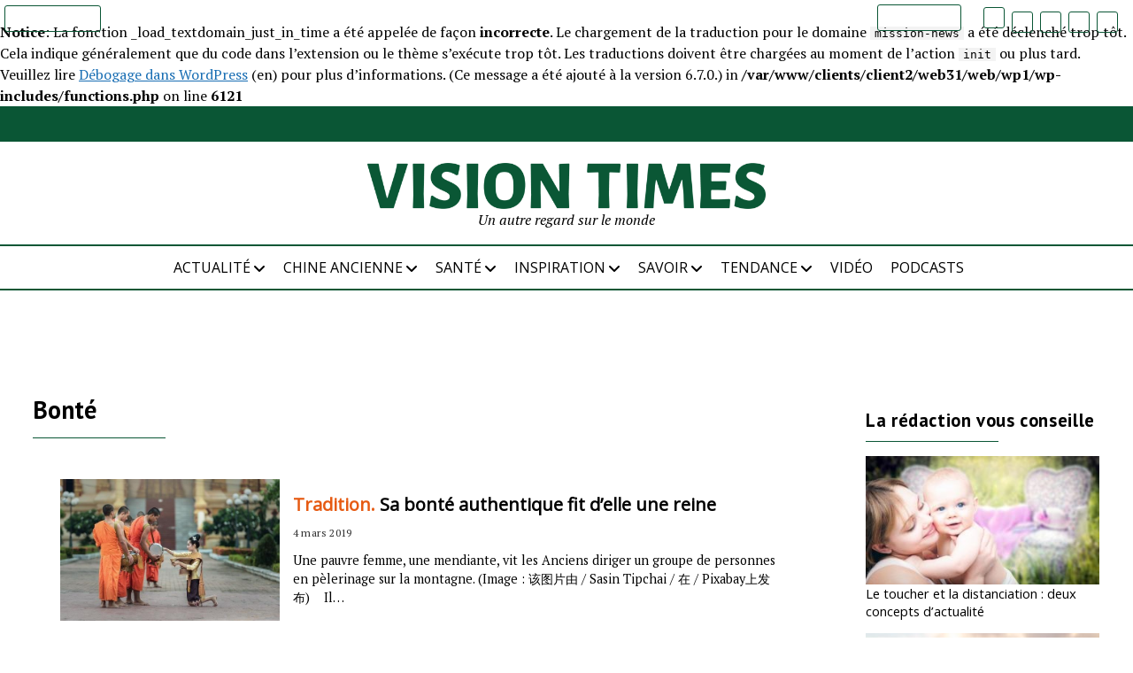

--- FILE ---
content_type: text/html; charset=UTF-8
request_url: https://dev.visiontimes.fr/tag/bonte
body_size: 10868
content:
<br />
<b>Notice</b>:  La fonction _load_textdomain_just_in_time a été appelée de façon <strong>incorrecte</strong>. Le chargement de la traduction pour le domaine <code>mission-news</code> a été déclenché trop tôt. Cela indique généralement que du code dans l’extension ou le thème s’exécute trop tôt. Les traductions doivent être chargées au moment de l’action <code>init</code> ou plus tard. Veuillez lire <a href="https://developer.wordpress.org/advanced-administration/debug/debug-wordpress/">Débogage dans WordPress</a> (en) pour plus d’informations. (Ce message a été ajouté à la version 6.7.0.) in <b>/var/www/clients/client2/web31/web/wp1/wp-includes/functions.php</b> on line <b>6121</b><br />
<!DOCTYPE html><html lang="fr-FR"><head><meta name='robots' content='noindex, nofollow' /><meta charset="UTF-8" /><meta name="viewport" content="width=device-width, initial-scale=1" /><meta name="template" content="Mission News 1.47" /><link media="all" href="https://dev.visiontimes.fr/wp-content/cache/autoptimize/css/autoptimize_277ccdb964b11f1ea087ef369cb61a78.css" rel="stylesheet"><title>Archives des Bonté - Vision Times</title><meta property="og:locale" content="fr_FR" /><meta property="og:type" content="article" /><meta property="og:title" content="Archives des Bonté - Vision Times" /><meta property="og:url" content="https://dev.visiontimes.fr/tag/bonte" /><meta property="og:site_name" content="Vision Times" /><meta name="twitter:card" content="summary_large_image" /> <script type="application/ld+json" class="yoast-schema-graph">{"@context":"https://schema.org","@graph":[{"@type":"CollectionPage","@id":"https://dev.visiontimes.fr/tag/bonte","url":"https://dev.visiontimes.fr/tag/bonte","name":"Archives des Bonté - Vision Times","isPartOf":{"@id":"https://dev.visiontimes.fr/#website"},"primaryImageOfPage":{"@id":"https://dev.visiontimes.fr/tag/bonte#primaryimage"},"image":{"@id":"https://dev.visiontimes.fr/tag/bonte#primaryimage"},"thumbnailUrl":"https://dev.visiontimes.fr/wp-content/uploads/2019/03/5201_1602594834.jpg","inLanguage":"fr-FR"},{"@type":"ImageObject","inLanguage":"fr-FR","@id":"https://dev.visiontimes.fr/tag/bonte#primaryimage","url":"https://dev.visiontimes.fr/wp-content/uploads/2019/03/5201_1602594834.jpg","contentUrl":"https://dev.visiontimes.fr/wp-content/uploads/2019/03/5201_1602594834.jpg","width":600,"height":391,"caption":"Une pauvre femme, une mendiante, vit les Anciens diriger un groupe de personnes en pèlerinage sur la montagne. (Image : 该图片由 / Sasin Tipchai / 在 / Pixabay上发布) "},{"@type":"WebSite","@id":"https://dev.visiontimes.fr/#website","url":"https://dev.visiontimes.fr/","name":"Vision Times","description":"Un autre regard sur le monde","publisher":{"@id":"https://dev.visiontimes.fr/#organization"},"potentialAction":[{"@type":"SearchAction","target":{"@type":"EntryPoint","urlTemplate":"https://dev.visiontimes.fr/?s={search_term_string}"},"query-input":{"@type":"PropertyValueSpecification","valueRequired":true,"valueName":"search_term_string"}}],"inLanguage":"fr-FR"},{"@type":"Organization","@id":"https://dev.visiontimes.fr/#organization","name":"Vision Times","url":"https://dev.visiontimes.fr/","logo":{"@type":"ImageObject","inLanguage":"fr-FR","@id":"https://dev.visiontimes.fr/#/schema/logo/image/","url":"https://dev.visiontimes.fr/wp-content/uploads/2021/04/logo_visiontimes.png","contentUrl":"https://dev.visiontimes.fr/wp-content/uploads/2021/04/logo_visiontimes.png","width":2037,"height":236,"caption":"Vision Times"},"image":{"@id":"https://dev.visiontimes.fr/#/schema/logo/image/"}}]}</script> <link rel='dns-prefetch' href='//cdn.jsdelivr.net' /><link rel='dns-prefetch' href='//cdnjs.cloudflare.com' /><link rel='dns-prefetch' href='//fonts.googleapis.com' /><link rel="alternate" type="application/rss+xml" title="Vision Times &raquo; Flux" href="https://dev.visiontimes.fr/feed" /><link rel="alternate" type="application/rss+xml" title="Vision Times &raquo; Flux des commentaires" href="https://dev.visiontimes.fr/comments/feed" /> <script type="text/javascript" id="wpp-js" src="https://dev.visiontimes.fr/wp-content/plugins/wordpress-popular-posts/assets/js/wpp.js?ver=7.3.6" data-sampling="0" data-sampling-rate="100" data-api-url="https://dev.visiontimes.fr/wp-json/wordpress-popular-posts" data-post-id="0" data-token="f991c09edf" data-lang="0" data-debug="1"></script> <link rel="alternate" type="application/rss+xml" title="Vision Times &raquo; Flux de l’étiquette Bonté" href="https://dev.visiontimes.fr/tag/bonte/feed" /><link rel="alternate" type="application/rss+xml" title="Flux Vision Times &raquo; Stories" href="https://dev.visiontimes.fr/web-stories/feed/"><script type="text/javascript">window._wpemojiSettings = {"baseUrl":"https:\/\/s.w.org\/images\/core\/emoji\/16.0.1\/72x72\/","ext":".png","svgUrl":"https:\/\/s.w.org\/images\/core\/emoji\/16.0.1\/svg\/","svgExt":".svg","source":{"concatemoji":"https:\/\/dev.visiontimes.fr\/wp-includes\/js\/wp-emoji-release.min.js?ver=6.8.3"}};
/*! This file is auto-generated */
!function(s,n){var o,i,e;function c(e){try{var t={supportTests:e,timestamp:(new Date).valueOf()};sessionStorage.setItem(o,JSON.stringify(t))}catch(e){}}function p(e,t,n){e.clearRect(0,0,e.canvas.width,e.canvas.height),e.fillText(t,0,0);var t=new Uint32Array(e.getImageData(0,0,e.canvas.width,e.canvas.height).data),a=(e.clearRect(0,0,e.canvas.width,e.canvas.height),e.fillText(n,0,0),new Uint32Array(e.getImageData(0,0,e.canvas.width,e.canvas.height).data));return t.every(function(e,t){return e===a[t]})}function u(e,t){e.clearRect(0,0,e.canvas.width,e.canvas.height),e.fillText(t,0,0);for(var n=e.getImageData(16,16,1,1),a=0;a<n.data.length;a++)if(0!==n.data[a])return!1;return!0}function f(e,t,n,a){switch(t){case"flag":return n(e,"\ud83c\udff3\ufe0f\u200d\u26a7\ufe0f","\ud83c\udff3\ufe0f\u200b\u26a7\ufe0f")?!1:!n(e,"\ud83c\udde8\ud83c\uddf6","\ud83c\udde8\u200b\ud83c\uddf6")&&!n(e,"\ud83c\udff4\udb40\udc67\udb40\udc62\udb40\udc65\udb40\udc6e\udb40\udc67\udb40\udc7f","\ud83c\udff4\u200b\udb40\udc67\u200b\udb40\udc62\u200b\udb40\udc65\u200b\udb40\udc6e\u200b\udb40\udc67\u200b\udb40\udc7f");case"emoji":return!a(e,"\ud83e\udedf")}return!1}function g(e,t,n,a){var r="undefined"!=typeof WorkerGlobalScope&&self instanceof WorkerGlobalScope?new OffscreenCanvas(300,150):s.createElement("canvas"),o=r.getContext("2d",{willReadFrequently:!0}),i=(o.textBaseline="top",o.font="600 32px Arial",{});return e.forEach(function(e){i[e]=t(o,e,n,a)}),i}function t(e){var t=s.createElement("script");t.src=e,t.defer=!0,s.head.appendChild(t)}"undefined"!=typeof Promise&&(o="wpEmojiSettingsSupports",i=["flag","emoji"],n.supports={everything:!0,everythingExceptFlag:!0},e=new Promise(function(e){s.addEventListener("DOMContentLoaded",e,{once:!0})}),new Promise(function(t){var n=function(){try{var e=JSON.parse(sessionStorage.getItem(o));if("object"==typeof e&&"number"==typeof e.timestamp&&(new Date).valueOf()<e.timestamp+604800&&"object"==typeof e.supportTests)return e.supportTests}catch(e){}return null}();if(!n){if("undefined"!=typeof Worker&&"undefined"!=typeof OffscreenCanvas&&"undefined"!=typeof URL&&URL.createObjectURL&&"undefined"!=typeof Blob)try{var e="postMessage("+g.toString()+"("+[JSON.stringify(i),f.toString(),p.toString(),u.toString()].join(",")+"));",a=new Blob([e],{type:"text/javascript"}),r=new Worker(URL.createObjectURL(a),{name:"wpTestEmojiSupports"});return void(r.onmessage=function(e){c(n=e.data),r.terminate(),t(n)})}catch(e){}c(n=g(i,f,p,u))}t(n)}).then(function(e){for(var t in e)n.supports[t]=e[t],n.supports.everything=n.supports.everything&&n.supports[t],"flag"!==t&&(n.supports.everythingExceptFlag=n.supports.everythingExceptFlag&&n.supports[t]);n.supports.everythingExceptFlag=n.supports.everythingExceptFlag&&!n.supports.flag,n.DOMReady=!1,n.readyCallback=function(){n.DOMReady=!0}}).then(function(){return e}).then(function(){var e;n.supports.everything||(n.readyCallback(),(e=n.source||{}).concatemoji?t(e.concatemoji):e.wpemoji&&e.twemoji&&(t(e.twemoji),t(e.wpemoji)))}))}((window,document),window._wpemojiSettings);</script> <link rel='stylesheet' id='Slick-css-css' href='//cdn.jsdelivr.net/npm/slick-carousel@1.8.1/slick/slick.css' type='text/css' media='all' /><link rel='stylesheet' id='Slick-theme-css-css' href='//cdn.jsdelivr.net/npm/slick-carousel@1.8.1/slick/slick-theme.css' type='text/css' media='all' /><link rel='stylesheet' id='font-awesome-css' href='https://cdnjs.cloudflare.com/ajax/libs/font-awesome/6.6.0/css/all.min.css' type='text/css' media='all' /><link rel='stylesheet' id='ct-mission-news-google-fonts-css' href='//fonts.googleapis.com/css?family=Abril+Fatface%7CPT+Sans%3A400%2C700%7CPT+Serif%3A400%2C400i%2C700%2C700i&#038;subset=latin%2Clatin-ext&#038;display=swap&#038;ver=6.8.3' type='text/css' media='all' /><link rel="preload" class="mv-grow-style" href="https://dev.visiontimes.fr/wp-content/plugins/social-pug/assets/dist/style-frontend-pro.css?ver=1.36.3" as="style"><noscript><link rel='stylesheet' id='dpsp-frontend-style-pro-css' href='https://dev.visiontimes.fr/wp-content/plugins/social-pug/assets/dist/style-frontend-pro.css?ver=1.36.3' type='text/css' media='all' /> </noscript> <script type="text/javascript" src="https://dev.visiontimes.fr/wp-includes/js/jquery/jquery.min.js?ver=3.7.1" id="jquery-core-js"></script> <script type="text/javascript" id="sib-front-js-js-extra">var sibErrMsg = {"invalidMail":"Veuillez entrer une adresse e-mail valide.","requiredField":"Veuillez compl\u00e9ter les champs obligatoires.","invalidDateFormat":"Veuillez entrer une date valide.","invalidSMSFormat":"Veuillez entrer une num\u00e9ro de t\u00e9l\u00e9phone valide."};
var ajax_sib_front_object = {"ajax_url":"https:\/\/dev.visiontimes.fr\/wp-admin\/admin-ajax.php","ajax_nonce":"61cf6aab30","flag_url":"https:\/\/dev.visiontimes.fr\/wp-content\/plugins\/mailin\/img\/flags\/"};</script> <link rel="https://api.w.org/" href="https://dev.visiontimes.fr/wp-json/" /><link rel="alternate" title="JSON" type="application/json" href="https://dev.visiontimes.fr/wp-json/wp/v2/tags/4712" /><link rel="EditURI" type="application/rsd+xml" title="RSD" href="https://dev.visiontimes.fr/xmlrpc.php?rsd" /><meta name="generator" content="WordPress 6.8.3" /><meta name="hubbub-info" description="Hubbub 1.36.3"><link rel="icon" href="https://dev.visiontimes.fr/wp-content/uploads/2021/04/cropped-favicon-32x32.png" sizes="32x32" /><link rel="icon" href="https://dev.visiontimes.fr/wp-content/uploads/2021/04/cropped-favicon-192x192.png" sizes="192x192" /><link rel="apple-touch-icon" href="https://dev.visiontimes.fr/wp-content/uploads/2021/04/cropped-favicon-180x180.png" /><meta name="msapplication-TileImage" content="https://dev.visiontimes.fr/wp-content/uploads/2021/04/cropped-favicon-270x270.png" /><link href="https://fonts.googleapis.com/css?family=Open+Sans" rel="stylesheet" type="text/css"></head><body id="visiontimes" class="archive tag tag-bonte tag-4712 wp-custom-logo wp-theme-mission-news wp-child-theme-visiontimes layout-rows layout-right-sidebar-wide"> <a class="skip-content" href="#main">Press &quot;Enter&quot; to skip to content</a><div id="overflow-container" class="overflow-container"><div class="top-banner"></div><div id="max-width" class="max-width"><header class="site-header" id="site-header" role="banner"><div class="top-nav"><div style="margin-right: auto;"> <button id="search-toggle" class="search-toggle"><i class="fas fa-search"></i><span>Rechercher</span></button><div id="search-form-popup" class="search-form-popup"><div class="inner"><div class="title">Rechercher dans Vision Times</div><div class='search-form-container'><form role="search" method="get" class="search-form" action="https://dev.visiontimes.fr"> <input id="search-field" type="search" class="search-field" value="" name="s"
 title="Search" placeholder=" Rechercher..." /> <input type="submit" class="search-submit" value='Rechercher'/></form></div> <a id="close-search" class="close" href="#"><svg xmlns="http://www.w3.org/2000/svg" width="20" height="20" viewBox="0 0 20 20" version="1.1"><g stroke="none" stroke-width="1" fill="none" fill-rule="evenodd"><g transform="translate(-17.000000, -12.000000)" fill="#000000"><g transform="translate(17.000000, 12.000000)"><rect transform="translate(10.000000, 10.000000) rotate(45.000000) translate(-10.000000, -10.000000) " x="9" y="-2" width="2" height="24"/><rect transform="translate(10.000000, 10.000000) rotate(-45.000000) translate(-10.000000, -10.000000) " x="9" y="-2" width="2" height="24"/></g></g></g></svg></a></div></div></div><div class="site-logo-scrolled"> <a href="/" rel="home"> <noscript><img src="https://dev.visiontimes.fr/wp-content/themes/visiontimes/img/logo_visiontimes_white.png" /></noscript><img class="lazyload" src='data:image/svg+xml,%3Csvg%20xmlns=%22http://www.w3.org/2000/svg%22%20viewBox=%220%200%20210%20140%22%3E%3C/svg%3E' data-src="https://dev.visiontimes.fr/wp-content/themes/visiontimes/img/logo_visiontimes_white.png" /> </a></div><div style="margin-left: auto;"><ul id="social-media-icons" class="social-media-icons"><li><a target="_blank" href="https://www.ganjingworld.com/fr-FR/channel/1fggk2eoi9859Yk1E3sTXkZRt1ll0c"><div class="gjw-icon"> <noscript><img loading="lazy" title="Gan Jing World" src="https://dev.visiontimes.fr/wp-content/themes/visiontimes/img/logo-GJW.png" /></noscript><img class="lazyload" loading="lazy" title="Gan Jing World" src='data:image/svg+xml,%3Csvg%20xmlns=%22http://www.w3.org/2000/svg%22%20viewBox=%220%200%20210%20140%22%3E%3C/svg%3E' data-src="https://dev.visiontimes.fr/wp-content/themes/visiontimes/img/logo-GJW.png" /></div> </a></li><li><a class="twitter" target="_blank" href="https://twitter.com/visiontimesfr"> <i class="fa-brands fa-x-twitter" title="X"></i> </a></li><li><a class="facebook" target="_blank" href="https://www.facebook.com/visiontimesfr/"> <i class="fab fa-facebook" title="Facebook"></i> </a></li><li><a class="instagram" target="_blank" href="https://www.instagram.com/visiontimesfr"> <i class="fab fa-instagram" title="Instagram"></i> </a></li><li><a class="pinterest" target="_blank" href="https://www.pinterest.fr/visiontimesfr/"> <i class="fab fa-pinterest" title="Pinterest"></i> </a></li></ul><div id="menu-secondary-container" class="menu-secondary-container"><div id="menu-secondary" class="menu-container menu-secondary" role="navigation"><nav class="menu"><ul id="menu-secondary-items" class="menu-secondary-items"><li id="menu-item-38363" class="menu-item menu-item-type-post_type menu-item-object-page menu-item-38363"><a href="https://dev.visiontimes.fr/faire-un-don">Faire un don</a></li></ul></nav></div></div></div></div> <button id="toggle-navigation" class="toggle-navigation" name="toggle-navigation" aria-expanded="false"> <span class="screen-reader-text">open menu</span> <svg xmlns="http://www.w3.org/2000/svg" width="24" height="18" viewBox="0 0 24 18" version="1.1"><g stroke="none" stroke-width="1" fill="none" fill-rule="evenodd"><g transform="translate(-272.000000, -21.000000)" fill="#000000"><g transform="translate(266.000000, 12.000000)"><g transform="translate(6.000000, 9.000000)"><rect class="top-bar" x="0" y="0" width="24" height="2"/><rect class="middle-bar" x="0" y="8" width="24" height="2"/><rect class="bottom-bar" x="0" y="16" width="24" height="2"/></g></g></g></g></svg> </button><div id="title-container" class="title-container"><div class='site-title no-date'><a href="https://dev.visiontimes.fr/" class="custom-logo-link" rel="home"><img width="2037" height="236" src="https://dev.visiontimes.fr/wp-content/uploads/2021/04/logo_visiontimes.png" class="custom-logo" alt="Vision Times" decoding="async" fetchpriority="high" srcset="https://dev.visiontimes.fr/wp-content/uploads/2021/04/logo_visiontimes.png 2037w, https://dev.visiontimes.fr/wp-content/uploads/2021/04/logo_visiontimes-300x35.png 300w, https://dev.visiontimes.fr/wp-content/uploads/2021/04/logo_visiontimes-1024x119.png 1024w, https://dev.visiontimes.fr/wp-content/uploads/2021/04/logo_visiontimes-768x89.png 768w, https://dev.visiontimes.fr/wp-content/uploads/2021/04/logo_visiontimes-1536x178.png 1536w" sizes="(max-width: 2037px) 100vw, 2037px" /></a></div><p class="tagline">Un autre regard sur le monde</p></div><div class="overlay"></div><div id="menu-primary-container" class="menu-primary-container tier-1"><div class="dropdown-navigation"><div id="back-button" class="back-button"><i class="fas fa-angle-left"></i> Retourner</div> <span class="label"></span></div><div id="menu-primary" class="menu-container menu-primary" role="navigation"><nav class="menu"><ul id="menu-primary-items" class="menu-primary-items"><li id="menu-item-38220" class="menu-item menu-item-type-taxonomy menu-item-object-category menu-item-has-children menu-item-38220"><a href="https://dev.visiontimes.fr/actualite">ACTUALITÉ</a><button class="toggle-dropdown" aria-expanded="false" name="toggle-dropdown"><span class="screen-reader-text">open menu</span><i class="fas fa-angle-right"></i></button><ul class="sub-menu"><li id="menu-item-38296" class="menu-item menu-item-type-taxonomy menu-item-object-category menu-item-38296"><a href="https://dev.visiontimes.fr/actualite/chine">Chine</a></li><li id="menu-item-38297" class="menu-item menu-item-type-taxonomy menu-item-object-category menu-item-38297"><a href="https://dev.visiontimes.fr/actualite/monde">Monde</a></li></ul></li><li id="menu-item-38221" class="menu-item menu-item-type-taxonomy menu-item-object-category menu-item-has-children menu-item-38221"><a href="https://dev.visiontimes.fr/chine-ancienne">CHINE ANCIENNE</a><button class="toggle-dropdown" aria-expanded="false" name="toggle-dropdown"><span class="screen-reader-text">open menu</span><i class="fas fa-angle-right"></i></button><ul class="sub-menu"><li id="menu-item-38298" class="menu-item menu-item-type-taxonomy menu-item-object-category menu-item-38298"><a href="https://dev.visiontimes.fr/chine-ancienne/art">Art</a></li><li id="menu-item-38299" class="menu-item menu-item-type-taxonomy menu-item-object-category menu-item-38299"><a href="https://dev.visiontimes.fr/chine-ancienne/sagesse">Sagesse</a></li><li id="menu-item-38300" class="menu-item menu-item-type-taxonomy menu-item-object-category menu-item-38300"><a href="https://dev.visiontimes.fr/chine-ancienne/tradition">Tradition</a></li></ul></li><li id="menu-item-38223" class="menu-item menu-item-type-taxonomy menu-item-object-category menu-item-has-children menu-item-38223"><a href="https://dev.visiontimes.fr/sante">SANTÉ</a><button class="toggle-dropdown" aria-expanded="false" name="toggle-dropdown"><span class="screen-reader-text">open menu</span><i class="fas fa-angle-right"></i></button><ul class="sub-menu"><li id="menu-item-38303" class="menu-item menu-item-type-taxonomy menu-item-object-category menu-item-38303"><a href="https://dev.visiontimes.fr/sante/bien-etre">Bien-être</a></li></ul></li><li id="menu-item-38222" class="menu-item menu-item-type-taxonomy menu-item-object-category menu-item-has-children menu-item-38222"><a href="https://dev.visiontimes.fr/inspiration">INSPIRATION</a><button class="toggle-dropdown" aria-expanded="false" name="toggle-dropdown"><span class="screen-reader-text">open menu</span><i class="fas fa-angle-right"></i></button><ul class="sub-menu"><li id="menu-item-38301" class="menu-item menu-item-type-taxonomy menu-item-object-category menu-item-38301"><a href="https://dev.visiontimes.fr/inspiration/gourmet">Gourmet</a></li><li id="menu-item-38302" class="menu-item menu-item-type-taxonomy menu-item-object-category menu-item-38302"><a href="https://dev.visiontimes.fr/inspiration/voyage">Voyage</a></li></ul></li><li id="menu-item-38224" class="menu-item menu-item-type-taxonomy menu-item-object-category menu-item-has-children menu-item-38224"><a href="https://dev.visiontimes.fr/savoir">SAVOIR</a><button class="toggle-dropdown" aria-expanded="false" name="toggle-dropdown"><span class="screen-reader-text">open menu</span><i class="fas fa-angle-right"></i></button><ul class="sub-menu"><li id="menu-item-38304" class="menu-item menu-item-type-taxonomy menu-item-object-category menu-item-38304"><a href="https://dev.visiontimes.fr/savoir/nature">Nature</a></li><li id="menu-item-38305" class="menu-item menu-item-type-taxonomy menu-item-object-category menu-item-38305"><a href="https://dev.visiontimes.fr/savoir/univers">Univers</a></li></ul></li><li id="menu-item-38225" class="menu-item menu-item-type-taxonomy menu-item-object-category menu-item-has-children menu-item-38225"><a href="https://dev.visiontimes.fr/tendance">TENDANCE</a><button class="toggle-dropdown" aria-expanded="false" name="toggle-dropdown"><span class="screen-reader-text">open menu</span><i class="fas fa-angle-right"></i></button><ul class="sub-menu"><li id="menu-item-38306" class="menu-item menu-item-type-taxonomy menu-item-object-category menu-item-38306"><a href="https://dev.visiontimes.fr/tendance/opinion">Opinion</a></li></ul></li><li id="menu-item-38226" class="menu-item menu-item-type-taxonomy menu-item-object-category menu-item-38226"><a href="https://dev.visiontimes.fr/video">VIDÉO</a></li><li id="menu-item-38432" class="menu-item menu-item-type-taxonomy menu-item-object-category menu-item-38432"><a href="https://dev.visiontimes.fr/podcasts">Podcasts</a></li></ul></nav></div></div></header><div class="content-container"><div class="layout-container"><section id="main" class="main" role="main"><div class='archive-header'><h1>Bonté</h1><div class="divider"></div></div><div id="loop-container" class="loop-container"><div class="post-31470 post type-post status-publish format-standard has-post-thumbnail hentry category-tradition tag-authentique tag-bonte tag-montagne-noire tag-reine entry rows"><article><div class="featured-image"><a href="https://dev.visiontimes.fr/chine-ancienne/tradition/sa-bonte-authentique-fit-delle-une-reine-5201">Sa bonté authentique fit d’elle une reine<noscript><img width="600" height="391" src="https://dev.visiontimes.fr/wp-content/uploads/2019/03/5201_1602594834.jpg" class="attachment-large size-large wp-post-image" alt="Une pauvre femme, une mendiante, vit les Anciens diriger un groupe de personnes en pèlerinage sur la montagne. (Image : 该图片由 / Sasin Tipchai / 在 / Pixabay上发布) " decoding="async" srcset="https://dev.visiontimes.fr/wp-content/uploads/2019/03/5201_1602594834.jpg 600w, https://dev.visiontimes.fr/wp-content/uploads/2019/03/5201_1602594834-300x196.jpg 300w" sizes="(max-width: 600px) 100vw, 600px" /></noscript><img width="600" height="391" src='data:image/svg+xml,%3Csvg%20xmlns=%22http://www.w3.org/2000/svg%22%20viewBox=%220%200%20600%20391%22%3E%3C/svg%3E' data-src="https://dev.visiontimes.fr/wp-content/uploads/2019/03/5201_1602594834.jpg" class="lazyload attachment-large size-large wp-post-image" alt="Une pauvre femme, une mendiante, vit les Anciens diriger un groupe de personnes en pèlerinage sur la montagne. (Image : 该图片由 / Sasin Tipchai / 在 / Pixabay上发布) " decoding="async" data-srcset="https://dev.visiontimes.fr/wp-content/uploads/2019/03/5201_1602594834.jpg 600w, https://dev.visiontimes.fr/wp-content/uploads/2019/03/5201_1602594834-300x196.jpg 300w" data-sizes="(max-width: 600px) 100vw, 600px" /></a></div><div class='post-header'><h2 class='post-title'> <a href="https://dev.visiontimes.fr/chine-ancienne/tradition/sa-bonte-authentique-fit-delle-une-reine-5201"><span class="category-in-title">Tradition.</span> Sa bonté authentique fit d’elle une reine</a></h2><div class="post-byline">4 mars 2019</div><div class="post-content"><p>Une pauvre femme, une mendiante, vit les Anciens diriger un groupe de personnes en pèlerinage sur la montagne. (Image : 该图片由 / Sasin Tipchai / 在 / Pixabay上发布)&nbsp; &nbsp; Il&#8230;</p></div></div></article></div></div></section><aside class="sidebar sidebar-right" id="sidebar-right" role="complementary"><div class="inner"><section id="vt_picked-2" class="widget widget_vt_picked"><span class="widget-title">La rédaction vous conseille</span><div class="divider"></div><div class="picked"><div class="picked-image"><a href="https://dev.visiontimes.fr/tendance/le-toucher-et-la-distanciation-deux-concepts-dactualite"><noscript><img width="300" height="169" src="https://dev.visiontimes.fr/wp-content/uploads/2021/04/toucher-1-300x169.jpg" class="attachment-medium size-medium wp-post-image" alt="" decoding="async" srcset="https://dev.visiontimes.fr/wp-content/uploads/2021/04/toucher-1-300x169.jpg 300w, https://dev.visiontimes.fr/wp-content/uploads/2021/04/toucher-1.jpg 640w" sizes="(max-width: 300px) 100vw, 300px" /></noscript><img width="300" height="169" src='data:image/svg+xml,%3Csvg%20xmlns=%22http://www.w3.org/2000/svg%22%20viewBox=%220%200%20300%20169%22%3E%3C/svg%3E' data-src="https://dev.visiontimes.fr/wp-content/uploads/2021/04/toucher-1-300x169.jpg" class="lazyload attachment-medium size-medium wp-post-image" alt="" decoding="async" data-srcset="https://dev.visiontimes.fr/wp-content/uploads/2021/04/toucher-1-300x169.jpg 300w, https://dev.visiontimes.fr/wp-content/uploads/2021/04/toucher-1.jpg 640w" data-sizes="(max-width: 300px) 100vw, 300px" /></a></div><div class="picked-title"><a href="https://dev.visiontimes.fr/tendance/le-toucher-et-la-distanciation-deux-concepts-dactualite">Le toucher et la distanciation : deux concepts d’actualité</a></div></div><div class="picked"><div class="picked-image"><a href="https://dev.visiontimes.fr/actualite/monde/le-logiciel-de-communication-signal-victime-de-son-succes-6785"><noscript><img width="300" height="200" src="https://dev.visiontimes.fr/wp-content/uploads/2021/01/Signal-victime-1-300x200.jpg" class="attachment-medium size-medium wp-post-image" alt="(Image : Free-Photos / Pixabay)" decoding="async" srcset="https://dev.visiontimes.fr/wp-content/uploads/2021/01/Signal-victime-1-300x200.jpg 300w, https://dev.visiontimes.fr/wp-content/uploads/2021/01/Signal-victime-1.jpg 640w" sizes="(max-width: 300px) 100vw, 300px" /></noscript><img width="300" height="200" src='data:image/svg+xml,%3Csvg%20xmlns=%22http://www.w3.org/2000/svg%22%20viewBox=%220%200%20300%20200%22%3E%3C/svg%3E' data-src="https://dev.visiontimes.fr/wp-content/uploads/2021/01/Signal-victime-1-300x200.jpg" class="lazyload attachment-medium size-medium wp-post-image" alt="(Image : Free-Photos / Pixabay)" decoding="async" data-srcset="https://dev.visiontimes.fr/wp-content/uploads/2021/01/Signal-victime-1-300x200.jpg 300w, https://dev.visiontimes.fr/wp-content/uploads/2021/01/Signal-victime-1.jpg 640w" data-sizes="(max-width: 300px) 100vw, 300px" /></a></div><div class="picked-title"><a href="https://dev.visiontimes.fr/actualite/monde/le-logiciel-de-communication-signal-victime-de-son-succes-6785">Le logiciel de communication Signal victime de son succès</a></div></div><div class="picked"><div class="picked-image"><a href="https://dev.visiontimes.fr/actualite/monde/letat-des-droits-de-lhomme-en-chine-6784"><noscript><img width="300" height="169" src="https://dev.visiontimes.fr/wp-content/uploads/2021/01/état-des-droits1-300x169.jpg" class="attachment-medium size-medium wp-post-image" alt="À l’occasion du 31e anniversaire du 4 juin, les habitants de Hong Kong ont tenu à exposer leur deuil à la lumière des bougies dans le parc Victoria, malgré l’interdiction. (Image : Huang Wei / Vision Times)" decoding="async" srcset="https://dev.visiontimes.fr/wp-content/uploads/2021/01/état-des-droits1-300x169.jpg 300w, https://dev.visiontimes.fr/wp-content/uploads/2021/01/état-des-droits1.jpg 600w" sizes="(max-width: 300px) 100vw, 300px" /></noscript><img width="300" height="169" src='data:image/svg+xml,%3Csvg%20xmlns=%22http://www.w3.org/2000/svg%22%20viewBox=%220%200%20300%20169%22%3E%3C/svg%3E' data-src="https://dev.visiontimes.fr/wp-content/uploads/2021/01/état-des-droits1-300x169.jpg" class="lazyload attachment-medium size-medium wp-post-image" alt="À l’occasion du 31e anniversaire du 4 juin, les habitants de Hong Kong ont tenu à exposer leur deuil à la lumière des bougies dans le parc Victoria, malgré l’interdiction. (Image : Huang Wei / Vision Times)" decoding="async" data-srcset="https://dev.visiontimes.fr/wp-content/uploads/2021/01/état-des-droits1-300x169.jpg 300w, https://dev.visiontimes.fr/wp-content/uploads/2021/01/état-des-droits1.jpg 600w" data-sizes="(max-width: 300px) 100vw, 300px" /></a></div><div class="picked-title"><a href="https://dev.visiontimes.fr/actualite/monde/letat-des-droits-de-lhomme-en-chine-6784">L’état des droits de l’Homme en Chine</a></div></div><div class="picked"><div class="picked-image"><a href="https://dev.visiontimes.fr/actualite/monde/fraude-electorale-une-menace-pour-les-democraties-6783"><noscript><img width="300" height="200" src="https://dev.visiontimes.fr/wp-content/uploads/2021/01/Fraude-électorale-1-300x200.jpg" class="attachment-medium size-medium wp-post-image" alt="La confiance dans le déroulement des votations est primordiale pour assurer la stabilité du gouvernement élu. (Image : Orna Wachman / Pixabay)" decoding="async" srcset="https://dev.visiontimes.fr/wp-content/uploads/2021/01/Fraude-électorale-1-300x200.jpg 300w, https://dev.visiontimes.fr/wp-content/uploads/2021/01/Fraude-électorale-1.jpg 640w" sizes="(max-width: 300px) 100vw, 300px" /></noscript><img width="300" height="200" src='data:image/svg+xml,%3Csvg%20xmlns=%22http://www.w3.org/2000/svg%22%20viewBox=%220%200%20300%20200%22%3E%3C/svg%3E' data-src="https://dev.visiontimes.fr/wp-content/uploads/2021/01/Fraude-électorale-1-300x200.jpg" class="lazyload attachment-medium size-medium wp-post-image" alt="La confiance dans le déroulement des votations est primordiale pour assurer la stabilité du gouvernement élu. (Image : Orna Wachman / Pixabay)" decoding="async" data-srcset="https://dev.visiontimes.fr/wp-content/uploads/2021/01/Fraude-électorale-1-300x200.jpg 300w, https://dev.visiontimes.fr/wp-content/uploads/2021/01/Fraude-électorale-1.jpg 640w" data-sizes="(max-width: 300px) 100vw, 300px" /></a></div><div class="picked-title"><a href="https://dev.visiontimes.fr/actualite/monde/fraude-electorale-une-menace-pour-les-democraties-6783">Fraude électorale, une menace pour les démocraties ?</a></div></div><div class="picked"><div class="picked-image"><a href="https://dev.visiontimes.fr/sante/bien-etre/9-aliments-pour-prevenir-les-maladies-chroniques-6781"><noscript><img width="300" height="200" src="https://dev.visiontimes.fr/wp-content/uploads/2021/01/aliment-1-bis-300x200.jpg" class="attachment-medium size-medium wp-post-image" alt="La pomme est riche en pectine, une fibre naturelle qui aide à réguler les niveaux de sucre dans le sang et à éliminer les graisses. (Image : Jill Wellington / Pixabay)" decoding="async" srcset="https://dev.visiontimes.fr/wp-content/uploads/2021/01/aliment-1-bis-300x200.jpg 300w, https://dev.visiontimes.fr/wp-content/uploads/2021/01/aliment-1-bis.jpg 640w" sizes="(max-width: 300px) 100vw, 300px" /></noscript><img width="300" height="200" src='data:image/svg+xml,%3Csvg%20xmlns=%22http://www.w3.org/2000/svg%22%20viewBox=%220%200%20300%20200%22%3E%3C/svg%3E' data-src="https://dev.visiontimes.fr/wp-content/uploads/2021/01/aliment-1-bis-300x200.jpg" class="lazyload attachment-medium size-medium wp-post-image" alt="La pomme est riche en pectine, une fibre naturelle qui aide à réguler les niveaux de sucre dans le sang et à éliminer les graisses. (Image : Jill Wellington / Pixabay)" decoding="async" data-srcset="https://dev.visiontimes.fr/wp-content/uploads/2021/01/aliment-1-bis-300x200.jpg 300w, https://dev.visiontimes.fr/wp-content/uploads/2021/01/aliment-1-bis.jpg 640w" data-sizes="(max-width: 300px) 100vw, 300px" /></a></div><div class="picked-title"><a href="https://dev.visiontimes.fr/sante/bien-etre/9-aliments-pour-prevenir-les-maladies-chroniques-6781">9 aliments pour prévenir les maladies chroniques</a></div></div></section><section id="sib_subscribe_form-2" class="widget widget_sib_subscribe_form"><span class="widget-title">Notre Newsletter</span><div class="divider"></div><form id="sib_signup_form_1" method="post" class="sib_signup_form"><div class="sib_loader" style="display:none;"><noscript><img
 src="https://dev.visiontimes.fr/wp-includes/images/spinner.gif" alt="loader"></noscript><img class="lazyload"  src='data:image/svg+xml,%3Csvg%20xmlns=%22http://www.w3.org/2000/svg%22%20viewBox=%220%200%20210%20140%22%3E%3C/svg%3E' data-src="https://dev.visiontimes.fr/wp-includes/images/spinner.gif" alt="loader"></div> <input type="hidden" name="sib_form_action" value="subscribe_form_submit"> <input type="hidden" name="sib_form_id" value="1"> <input type="hidden" name="sib_form_alert_notice" value="Remplissez ce champ s’il vous plaît"> <input type="hidden" name="sib_form_invalid_email_notice" value="Cette adresse email n&#039;est pas valide"> <input type="hidden" name="sib_security" value="61cf6aab30"><div class="sib_signup_box_inside_1"><div style="/*display:none*/" class="sib_msg_disp"></div><div class="form-newsletter"><p class="text">Recevez tous les premiers du mois, notre sélection d'articles incontournables.</p><p class="sib-email-area"> <input type="email" class="sib-email-area" name="email" placeholder="Mon adresse mail" required="required"></p><p class="text" style="font-size:.7em"> <input type="checkbox" name="terms" required="required"> J'accepte de recevoir vos e-mails et confirme avoir pris connaissance de votre <a href="/politique-de-confidentialite">politique de confidentialité</a> et <a href="/mentions-legales">mentions légales</a>.</p><p> <input type="submit" class="subscribe-newsletter" value="Je m'abonne"></p></div></div></form></section><section id="vt_recents-2" class="widget widget_vt_recents"><span class="widget-title">Podcasts</span><div class="divider"></div><div class="popular"><div class="popular-image"><a href="https://dev.visiontimes.fr/podcasts/culture-qui-etaient-les-rois-mages-et-que-representaient-leurs-cadeaux"><noscript><img width="300" height="300" src="https://dev.visiontimes.fr/wp-content/uploads/2026/01/23009991-1768766370341-89caa1b94963c-300x300.jpg" class="attachment-medium size-medium wp-post-image" alt="" decoding="async" srcset="https://dev.visiontimes.fr/wp-content/uploads/2026/01/23009991-1768766370341-89caa1b94963c-300x300.jpg 300w, https://dev.visiontimes.fr/wp-content/uploads/2026/01/23009991-1768766370341-89caa1b94963c-1024x1024.jpg 1024w, https://dev.visiontimes.fr/wp-content/uploads/2026/01/23009991-1768766370341-89caa1b94963c-150x150.jpg 150w, https://dev.visiontimes.fr/wp-content/uploads/2026/01/23009991-1768766370341-89caa1b94963c-768x768.jpg 768w, https://dev.visiontimes.fr/wp-content/uploads/2026/01/23009991-1768766370341-89caa1b94963c-1536x1536.jpg 1536w, https://dev.visiontimes.fr/wp-content/uploads/2026/01/23009991-1768766370341-89caa1b94963c-2048x2048.jpg 2048w, https://dev.visiontimes.fr/wp-content/uploads/2026/01/23009991-1768766370341-89caa1b94963c-96x96.jpg 96w" sizes="(max-width: 300px) 100vw, 300px" /></noscript><img width="300" height="300" src='data:image/svg+xml,%3Csvg%20xmlns=%22http://www.w3.org/2000/svg%22%20viewBox=%220%200%20300%20300%22%3E%3C/svg%3E' data-src="https://dev.visiontimes.fr/wp-content/uploads/2026/01/23009991-1768766370341-89caa1b94963c-300x300.jpg" class="lazyload attachment-medium size-medium wp-post-image" alt="" decoding="async" data-srcset="https://dev.visiontimes.fr/wp-content/uploads/2026/01/23009991-1768766370341-89caa1b94963c-300x300.jpg 300w, https://dev.visiontimes.fr/wp-content/uploads/2026/01/23009991-1768766370341-89caa1b94963c-1024x1024.jpg 1024w, https://dev.visiontimes.fr/wp-content/uploads/2026/01/23009991-1768766370341-89caa1b94963c-150x150.jpg 150w, https://dev.visiontimes.fr/wp-content/uploads/2026/01/23009991-1768766370341-89caa1b94963c-768x768.jpg 768w, https://dev.visiontimes.fr/wp-content/uploads/2026/01/23009991-1768766370341-89caa1b94963c-1536x1536.jpg 1536w, https://dev.visiontimes.fr/wp-content/uploads/2026/01/23009991-1768766370341-89caa1b94963c-2048x2048.jpg 2048w, https://dev.visiontimes.fr/wp-content/uploads/2026/01/23009991-1768766370341-89caa1b94963c-96x96.jpg 96w" data-sizes="(max-width: 300px) 100vw, 300px" /></a></div><div class="popular-title post-title"><a href="https://dev.visiontimes.fr/podcasts/culture-qui-etaient-les-rois-mages-et-que-representaient-leurs-cadeaux">Culture &#8211; Qui étaient les Rois Mages et que représentaient leurs cadeaux ?</a></div></div><div class="popular"><div class="popular-image"><a href="https://dev.visiontimes.fr/podcasts/sagesse-un-immortel-revele-comment-transformer-votre-destin"></a></div><div class="popular-title post-title"><a href="https://dev.visiontimes.fr/podcasts/sagesse-un-immortel-revele-comment-transformer-votre-destin">Sagesse &#8211; Un immortel révèle comment transformer votre destin</a></div></div><div class="popular"><div class="popular-image"><a href="https://dev.visiontimes.fr/podcasts/sagesse-servante-et-experte-en-arts-martiaux-une-jeune-femme-rembourse-sa-dette-de-gratitude-par-le-silence-et-sa-force-redoutable"></a></div><div class="popular-title post-title"><a href="https://dev.visiontimes.fr/podcasts/sagesse-servante-et-experte-en-arts-martiaux-une-jeune-femme-rembourse-sa-dette-de-gratitude-par-le-silence-et-sa-force-redoutable">Sagesse &#8211; Servante et experte en arts martiaux, une jeune femme rembourse sa dette de gratitude par le silence et sa force redoutable</a></div></div><div class="popular"><div class="popular-image"><a href="https://dev.visiontimes.fr/podcasts/sagesse-predictions-la-montagne-et-le-moment-ou-la-bonte-sauva-une-vie"><noscript><img width="300" height="300" src="https://dev.visiontimes.fr/wp-content/uploads/2026/01/23009991-1767553702359-88a187300bd01-300x300.jpg" class="attachment-medium size-medium wp-post-image" alt="" decoding="async" srcset="https://dev.visiontimes.fr/wp-content/uploads/2026/01/23009991-1767553702359-88a187300bd01-300x300.jpg 300w, https://dev.visiontimes.fr/wp-content/uploads/2026/01/23009991-1767553702359-88a187300bd01-1024x1024.jpg 1024w, https://dev.visiontimes.fr/wp-content/uploads/2026/01/23009991-1767553702359-88a187300bd01-150x150.jpg 150w, https://dev.visiontimes.fr/wp-content/uploads/2026/01/23009991-1767553702359-88a187300bd01-768x768.jpg 768w, https://dev.visiontimes.fr/wp-content/uploads/2026/01/23009991-1767553702359-88a187300bd01-1536x1536.jpg 1536w, https://dev.visiontimes.fr/wp-content/uploads/2026/01/23009991-1767553702359-88a187300bd01-2048x2048.jpg 2048w, https://dev.visiontimes.fr/wp-content/uploads/2026/01/23009991-1767553702359-88a187300bd01-96x96.jpg 96w" sizes="(max-width: 300px) 100vw, 300px" /></noscript><img width="300" height="300" src='data:image/svg+xml,%3Csvg%20xmlns=%22http://www.w3.org/2000/svg%22%20viewBox=%220%200%20300%20300%22%3E%3C/svg%3E' data-src="https://dev.visiontimes.fr/wp-content/uploads/2026/01/23009991-1767553702359-88a187300bd01-300x300.jpg" class="lazyload attachment-medium size-medium wp-post-image" alt="" decoding="async" data-srcset="https://dev.visiontimes.fr/wp-content/uploads/2026/01/23009991-1767553702359-88a187300bd01-300x300.jpg 300w, https://dev.visiontimes.fr/wp-content/uploads/2026/01/23009991-1767553702359-88a187300bd01-1024x1024.jpg 1024w, https://dev.visiontimes.fr/wp-content/uploads/2026/01/23009991-1767553702359-88a187300bd01-150x150.jpg 150w, https://dev.visiontimes.fr/wp-content/uploads/2026/01/23009991-1767553702359-88a187300bd01-768x768.jpg 768w, https://dev.visiontimes.fr/wp-content/uploads/2026/01/23009991-1767553702359-88a187300bd01-1536x1536.jpg 1536w, https://dev.visiontimes.fr/wp-content/uploads/2026/01/23009991-1767553702359-88a187300bd01-2048x2048.jpg 2048w, https://dev.visiontimes.fr/wp-content/uploads/2026/01/23009991-1767553702359-88a187300bd01-96x96.jpg 96w" data-sizes="(max-width: 300px) 100vw, 300px" /></a></div><div class="popular-title post-title"><a href="https://dev.visiontimes.fr/podcasts/sagesse-predictions-la-montagne-et-le-moment-ou-la-bonte-sauva-une-vie">Sagesse &#8211; Prédictions ? La montagne et le moment où la bonté sauva une vie</a></div></div><div class="popular"><div class="popular-image"><a href="https://dev.visiontimes.fr/podcasts/histoire-fan-li-lhomme-detat-qui-sauva-un-royaume"><noscript><img width="300" height="300" src="https://dev.visiontimes.fr/wp-content/uploads/2026/01/23009991-1767553598342-24b70d0e023dd-300x300.jpg" class="attachment-medium size-medium wp-post-image" alt="" decoding="async" srcset="https://dev.visiontimes.fr/wp-content/uploads/2026/01/23009991-1767553598342-24b70d0e023dd-300x300.jpg 300w, https://dev.visiontimes.fr/wp-content/uploads/2026/01/23009991-1767553598342-24b70d0e023dd-1024x1024.jpg 1024w, https://dev.visiontimes.fr/wp-content/uploads/2026/01/23009991-1767553598342-24b70d0e023dd-150x150.jpg 150w, https://dev.visiontimes.fr/wp-content/uploads/2026/01/23009991-1767553598342-24b70d0e023dd-768x768.jpg 768w, https://dev.visiontimes.fr/wp-content/uploads/2026/01/23009991-1767553598342-24b70d0e023dd-1536x1536.jpg 1536w, https://dev.visiontimes.fr/wp-content/uploads/2026/01/23009991-1767553598342-24b70d0e023dd-2048x2048.jpg 2048w, https://dev.visiontimes.fr/wp-content/uploads/2026/01/23009991-1767553598342-24b70d0e023dd-96x96.jpg 96w" sizes="(max-width: 300px) 100vw, 300px" /></noscript><img width="300" height="300" src='data:image/svg+xml,%3Csvg%20xmlns=%22http://www.w3.org/2000/svg%22%20viewBox=%220%200%20300%20300%22%3E%3C/svg%3E' data-src="https://dev.visiontimes.fr/wp-content/uploads/2026/01/23009991-1767553598342-24b70d0e023dd-300x300.jpg" class="lazyload attachment-medium size-medium wp-post-image" alt="" decoding="async" data-srcset="https://dev.visiontimes.fr/wp-content/uploads/2026/01/23009991-1767553598342-24b70d0e023dd-300x300.jpg 300w, https://dev.visiontimes.fr/wp-content/uploads/2026/01/23009991-1767553598342-24b70d0e023dd-1024x1024.jpg 1024w, https://dev.visiontimes.fr/wp-content/uploads/2026/01/23009991-1767553598342-24b70d0e023dd-150x150.jpg 150w, https://dev.visiontimes.fr/wp-content/uploads/2026/01/23009991-1767553598342-24b70d0e023dd-768x768.jpg 768w, https://dev.visiontimes.fr/wp-content/uploads/2026/01/23009991-1767553598342-24b70d0e023dd-1536x1536.jpg 1536w, https://dev.visiontimes.fr/wp-content/uploads/2026/01/23009991-1767553598342-24b70d0e023dd-2048x2048.jpg 2048w, https://dev.visiontimes.fr/wp-content/uploads/2026/01/23009991-1767553598342-24b70d0e023dd-96x96.jpg 96w" data-sizes="(max-width: 300px) 100vw, 300px" /></a></div><div class="popular-title post-title"><a href="https://dev.visiontimes.fr/podcasts/histoire-fan-li-lhomme-detat-qui-sauva-un-royaume">Histoire &#8211; Fan Li : l’homme d’État qui sauva un royaume</a></div></div></section><section id="vt_doshortcode-3" class="widget widget_vt_doshortcode"><span class="widget-title">Shorts</span><div class="divider"></div><div class="gyt-container-shorts"><div class="gyt-item-shorts"> <a href="https://www.youtube.com/shorts/3FqJxRNhRi0" target="_blank"> <noscript><img loading="lazy" src="https://i.ytimg.com/vi/3FqJxRNhRi0/hqdefault.jpg"></noscript><img class="lazyload" loading="lazy" src='data:image/svg+xml,%3Csvg%20xmlns=%22http://www.w3.org/2000/svg%22%20viewBox=%220%200%20210%20140%22%3E%3C/svg%3E' data-src="https://i.ytimg.com/vi/3FqJxRNhRi0/hqdefault.jpg"> </a> <a href="https://www.youtube.com/shorts/3FqJxRNhRi0" target="_blank" class="gyt-title gyt-title-shorts">Qui a créé la Cité interdite?</a></div><div class="gyt-item-shorts"> <a href="https://www.youtube.com/shorts/6gwZiGR_wf0" target="_blank"> <noscript><img loading="lazy" src="https://i.ytimg.com/vi/6gwZiGR_wf0/hqdefault.jpg"></noscript><img class="lazyload" loading="lazy" src='data:image/svg+xml,%3Csvg%20xmlns=%22http://www.w3.org/2000/svg%22%20viewBox=%220%200%20210%20140%22%3E%3C/svg%3E' data-src="https://i.ytimg.com/vi/6gwZiGR_wf0/hqdefault.jpg"> </a> <a href="https://www.youtube.com/shorts/6gwZiGR_wf0" target="_blank" class="gyt-title gyt-title-shorts">Avant les usines, il y avait ça</a></div><div class="gyt-item-shorts"> <a href="https://www.youtube.com/shorts/KcW0z83pIwc" target="_blank"> <noscript><img loading="lazy" src="https://i.ytimg.com/vi/KcW0z83pIwc/hqdefault.jpg"></noscript><img class="lazyload" loading="lazy" src='data:image/svg+xml,%3Csvg%20xmlns=%22http://www.w3.org/2000/svg%22%20viewBox=%220%200%20210%20140%22%3E%3C/svg%3E' data-src="https://i.ytimg.com/vi/KcW0z83pIwc/hqdefault.jpg"> </a> <a href="https://www.youtube.com/shorts/KcW0z83pIwc" target="_blank" class="gyt-title gyt-title-shorts">Exposition « L’océan des songes » au château de Vaux-le-Vicomte</a></div></div></section><section id="block-21" class="widget widget_block widget_media_image"><figure class="wp-block-image size-full"><noscript><img decoding="async" width="672" height="560" src="https://dev.visiontimes.fr/wp-content/uploads/2024/11/SY25-VTF-336x280-72dpi_export-copy.jpg" alt="" class="wp-image-39389" srcset="https://dev.visiontimes.fr/wp-content/uploads/2024/11/SY25-VTF-336x280-72dpi_export-copy.jpg 672w, https://dev.visiontimes.fr/wp-content/uploads/2024/11/SY25-VTF-336x280-72dpi_export-copy-300x250.jpg 300w, https://dev.visiontimes.fr/wp-content/uploads/2024/11/SY25-VTF-336x280-72dpi_export-copy-150x125.jpg 150w" sizes="(max-width: 672px) 100vw, 672px" /></noscript><img decoding="async" width="672" height="560" src='data:image/svg+xml,%3Csvg%20xmlns=%22http://www.w3.org/2000/svg%22%20viewBox=%220%200%20672%20560%22%3E%3C/svg%3E' data-src="https://dev.visiontimes.fr/wp-content/uploads/2024/11/SY25-VTF-336x280-72dpi_export-copy.jpg" alt="" class="lazyload wp-image-39389" data-srcset="https://dev.visiontimes.fr/wp-content/uploads/2024/11/SY25-VTF-336x280-72dpi_export-copy.jpg 672w, https://dev.visiontimes.fr/wp-content/uploads/2024/11/SY25-VTF-336x280-72dpi_export-copy-300x250.jpg 300w, https://dev.visiontimes.fr/wp-content/uploads/2024/11/SY25-VTF-336x280-72dpi_export-copy-150x125.jpg 150w" data-sizes="(max-width: 672px) 100vw, 672px" /></figure></section><section id="block-9" class="widget widget_block"><div class="popular-posts"><span class="widget-title">Les plus lus</span><div class="divider"></div><div><div class="popular"><div class="popular-image"><a href="https://dev.visiontimes.fr/podcasts/histoire-fan-li-lhomme-detat-qui-sauva-un-royaume" target="_self"><noscript><img decoding="async" width="75" height="75" loading="lazy" src="https://dev.visiontimes.fr/wp-content/uploads/2026/01/23009991-1767553598342-24b70d0e023dd-96x96.jpg" class="wpp-thumbnail wpp_featured attachment-75x75 size-75x75 wp-post-image" alt="" srcset="https://dev.visiontimes.fr/wp-content/uploads/2026/01/23009991-1767553598342-24b70d0e023dd-96x96.jpg 96w, https://dev.visiontimes.fr/wp-content/uploads/2026/01/23009991-1767553598342-24b70d0e023dd-300x300.jpg 300w, https://dev.visiontimes.fr/wp-content/uploads/2026/01/23009991-1767553598342-24b70d0e023dd-1024x1024.jpg 1024w, https://dev.visiontimes.fr/wp-content/uploads/2026/01/23009991-1767553598342-24b70d0e023dd-150x150.jpg 150w, https://dev.visiontimes.fr/wp-content/uploads/2026/01/23009991-1767553598342-24b70d0e023dd-768x768.jpg 768w, https://dev.visiontimes.fr/wp-content/uploads/2026/01/23009991-1767553598342-24b70d0e023dd-1536x1536.jpg 1536w, https://dev.visiontimes.fr/wp-content/uploads/2026/01/23009991-1767553598342-24b70d0e023dd-2048x2048.jpg 2048w"></noscript><img decoding="async" width="75" height="75" loading="lazy" src='data:image/svg+xml,%3Csvg%20xmlns=%22http://www.w3.org/2000/svg%22%20viewBox=%220%200%2075%2075%22%3E%3C/svg%3E' data-src="https://dev.visiontimes.fr/wp-content/uploads/2026/01/23009991-1767553598342-24b70d0e023dd-96x96.jpg" class="lazyload wpp-thumbnail wpp_featured attachment-75x75 size-75x75 wp-post-image" alt="" data-srcset="https://dev.visiontimes.fr/wp-content/uploads/2026/01/23009991-1767553598342-24b70d0e023dd-96x96.jpg 96w, https://dev.visiontimes.fr/wp-content/uploads/2026/01/23009991-1767553598342-24b70d0e023dd-300x300.jpg 300w, https://dev.visiontimes.fr/wp-content/uploads/2026/01/23009991-1767553598342-24b70d0e023dd-1024x1024.jpg 1024w, https://dev.visiontimes.fr/wp-content/uploads/2026/01/23009991-1767553598342-24b70d0e023dd-150x150.jpg 150w, https://dev.visiontimes.fr/wp-content/uploads/2026/01/23009991-1767553598342-24b70d0e023dd-768x768.jpg 768w, https://dev.visiontimes.fr/wp-content/uploads/2026/01/23009991-1767553598342-24b70d0e023dd-1536x1536.jpg 1536w, https://dev.visiontimes.fr/wp-content/uploads/2026/01/23009991-1767553598342-24b70d0e023dd-2048x2048.jpg 2048w"></a></div><h2 class="popular-title post-title"><a href="https://dev.visiontimes.fr/podcasts/histoire-fan-li-lhomme-detat-qui-sauva-un-royaume" class="wpp-post-title" target="_self">Histoire – Fan Li : l’homme d’État qui sauva un royaume</a></h2></div><div class="popular"><div class="popular-image"><a href="https://dev.visiontimes.fr/podcasts/sagesse-predictions-la-montagne-et-le-moment-ou-la-bonte-sauva-une-vie" target="_self"><noscript><img decoding="async" width="75" height="75" loading="lazy" src="https://dev.visiontimes.fr/wp-content/uploads/2026/01/23009991-1767553702359-88a187300bd01-96x96.jpg" class="wpp-thumbnail wpp_featured attachment-75x75 size-75x75 wp-post-image" alt="" srcset="https://dev.visiontimes.fr/wp-content/uploads/2026/01/23009991-1767553702359-88a187300bd01-96x96.jpg 96w, https://dev.visiontimes.fr/wp-content/uploads/2026/01/23009991-1767553702359-88a187300bd01-300x300.jpg 300w, https://dev.visiontimes.fr/wp-content/uploads/2026/01/23009991-1767553702359-88a187300bd01-1024x1024.jpg 1024w, https://dev.visiontimes.fr/wp-content/uploads/2026/01/23009991-1767553702359-88a187300bd01-150x150.jpg 150w, https://dev.visiontimes.fr/wp-content/uploads/2026/01/23009991-1767553702359-88a187300bd01-768x768.jpg 768w, https://dev.visiontimes.fr/wp-content/uploads/2026/01/23009991-1767553702359-88a187300bd01-1536x1536.jpg 1536w, https://dev.visiontimes.fr/wp-content/uploads/2026/01/23009991-1767553702359-88a187300bd01-2048x2048.jpg 2048w"></noscript><img decoding="async" width="75" height="75" loading="lazy" src='data:image/svg+xml,%3Csvg%20xmlns=%22http://www.w3.org/2000/svg%22%20viewBox=%220%200%2075%2075%22%3E%3C/svg%3E' data-src="https://dev.visiontimes.fr/wp-content/uploads/2026/01/23009991-1767553702359-88a187300bd01-96x96.jpg" class="lazyload wpp-thumbnail wpp_featured attachment-75x75 size-75x75 wp-post-image" alt="" data-srcset="https://dev.visiontimes.fr/wp-content/uploads/2026/01/23009991-1767553702359-88a187300bd01-96x96.jpg 96w, https://dev.visiontimes.fr/wp-content/uploads/2026/01/23009991-1767553702359-88a187300bd01-300x300.jpg 300w, https://dev.visiontimes.fr/wp-content/uploads/2026/01/23009991-1767553702359-88a187300bd01-1024x1024.jpg 1024w, https://dev.visiontimes.fr/wp-content/uploads/2026/01/23009991-1767553702359-88a187300bd01-150x150.jpg 150w, https://dev.visiontimes.fr/wp-content/uploads/2026/01/23009991-1767553702359-88a187300bd01-768x768.jpg 768w, https://dev.visiontimes.fr/wp-content/uploads/2026/01/23009991-1767553702359-88a187300bd01-1536x1536.jpg 1536w, https://dev.visiontimes.fr/wp-content/uploads/2026/01/23009991-1767553702359-88a187300bd01-2048x2048.jpg 2048w"></a></div><h2 class="popular-title post-title"><a href="https://dev.visiontimes.fr/podcasts/sagesse-predictions-la-montagne-et-le-moment-ou-la-bonte-sauva-une-vie" class="wpp-post-title" target="_self">Sagesse – Prédictions ? La montagne et le moment où la bonté sauva une vie</a></h2></div><div class="popular"><div class="popular-image"><a href="https://dev.visiontimes.fr/podcasts/sagesse-le-courage-dans-la-culture-traditionnelle-chinoise-trois-recits-qui-revelent-sa-veritable-essence" target="_self"><noscript><img decoding="async" width="75" height="75" loading="lazy" src="https://dev.visiontimes.fr/wp-content/uploads/2025/12/23009991-1766364390650-936386f4c4fca-96x96.jpg" class="wpp-thumbnail wpp_featured attachment-75x75 size-75x75 wp-post-image" alt="" srcset="https://dev.visiontimes.fr/wp-content/uploads/2025/12/23009991-1766364390650-936386f4c4fca-96x96.jpg 96w, https://dev.visiontimes.fr/wp-content/uploads/2025/12/23009991-1766364390650-936386f4c4fca-300x300.jpg 300w, https://dev.visiontimes.fr/wp-content/uploads/2025/12/23009991-1766364390650-936386f4c4fca-1024x1024.jpg 1024w, https://dev.visiontimes.fr/wp-content/uploads/2025/12/23009991-1766364390650-936386f4c4fca-150x150.jpg 150w, https://dev.visiontimes.fr/wp-content/uploads/2025/12/23009991-1766364390650-936386f4c4fca-768x768.jpg 768w, https://dev.visiontimes.fr/wp-content/uploads/2025/12/23009991-1766364390650-936386f4c4fca-1536x1536.jpg 1536w, https://dev.visiontimes.fr/wp-content/uploads/2025/12/23009991-1766364390650-936386f4c4fca-2048x2048.jpg 2048w"></noscript><img decoding="async" width="75" height="75" loading="lazy" src='data:image/svg+xml,%3Csvg%20xmlns=%22http://www.w3.org/2000/svg%22%20viewBox=%220%200%2075%2075%22%3E%3C/svg%3E' data-src="https://dev.visiontimes.fr/wp-content/uploads/2025/12/23009991-1766364390650-936386f4c4fca-96x96.jpg" class="lazyload wpp-thumbnail wpp_featured attachment-75x75 size-75x75 wp-post-image" alt="" data-srcset="https://dev.visiontimes.fr/wp-content/uploads/2025/12/23009991-1766364390650-936386f4c4fca-96x96.jpg 96w, https://dev.visiontimes.fr/wp-content/uploads/2025/12/23009991-1766364390650-936386f4c4fca-300x300.jpg 300w, https://dev.visiontimes.fr/wp-content/uploads/2025/12/23009991-1766364390650-936386f4c4fca-1024x1024.jpg 1024w, https://dev.visiontimes.fr/wp-content/uploads/2025/12/23009991-1766364390650-936386f4c4fca-150x150.jpg 150w, https://dev.visiontimes.fr/wp-content/uploads/2025/12/23009991-1766364390650-936386f4c4fca-768x768.jpg 768w, https://dev.visiontimes.fr/wp-content/uploads/2025/12/23009991-1766364390650-936386f4c4fca-1536x1536.jpg 1536w, https://dev.visiontimes.fr/wp-content/uploads/2025/12/23009991-1766364390650-936386f4c4fca-2048x2048.jpg 2048w"></a></div><h2 class="popular-title post-title"><a href="https://dev.visiontimes.fr/podcasts/sagesse-le-courage-dans-la-culture-traditionnelle-chinoise-trois-recits-qui-revelent-sa-veritable-essence" class="wpp-post-title" target="_self">Sagesse – Le courage dans la culture traditionnelle chinoise : trois récits qui révèlent sa véritable essence</a></h2></div><div class="popular"><div class="popular-image"><a href="https://dev.visiontimes.fr/podcasts/bien-etre-pourquoi-la-meditation-est-importante-six-raisons-de-commencer-a-mediter-des-aujourdhui" target="_self"><noscript><img decoding="async" width="75" height="75" loading="lazy" src="https://dev.visiontimes.fr/wp-content/uploads/2022/04/23009991-1648996582513-618e1dc7c7b46-150x150.jpg" class="wpp-thumbnail wpp_featured attachment-75x75 size-75x75 wp-post-image" alt="" srcset="https://dev.visiontimes.fr/wp-content/uploads/2022/04/23009991-1648996582513-618e1dc7c7b46-150x150.jpg 150w, https://dev.visiontimes.fr/wp-content/uploads/2022/04/23009991-1648996582513-618e1dc7c7b46-300x300.jpg 300w, https://dev.visiontimes.fr/wp-content/uploads/2022/04/23009991-1648996582513-618e1dc7c7b46.jpg 400w"></noscript><img decoding="async" width="75" height="75" loading="lazy" src='data:image/svg+xml,%3Csvg%20xmlns=%22http://www.w3.org/2000/svg%22%20viewBox=%220%200%2075%2075%22%3E%3C/svg%3E' data-src="https://dev.visiontimes.fr/wp-content/uploads/2022/04/23009991-1648996582513-618e1dc7c7b46-150x150.jpg" class="lazyload wpp-thumbnail wpp_featured attachment-75x75 size-75x75 wp-post-image" alt="" data-srcset="https://dev.visiontimes.fr/wp-content/uploads/2022/04/23009991-1648996582513-618e1dc7c7b46-150x150.jpg 150w, https://dev.visiontimes.fr/wp-content/uploads/2022/04/23009991-1648996582513-618e1dc7c7b46-300x300.jpg 300w, https://dev.visiontimes.fr/wp-content/uploads/2022/04/23009991-1648996582513-618e1dc7c7b46.jpg 400w"></a></div><h2 class="popular-title post-title"><a href="https://dev.visiontimes.fr/podcasts/bien-etre-pourquoi-la-meditation-est-importante-six-raisons-de-commencer-a-mediter-des-aujourdhui" class="wpp-post-title" target="_self">Bien-être – Pourquoi la méditation est importante ? Six raisons de commencer à méditer dès aujourd’hui</a></h2></div><div class="popular"><div class="popular-image"><a href="https://dev.visiontimes.fr/podcasts/homme-confucius-et-le-sens-donne-a-la-vie-une-lecon-pour-les-hommes-daujourdhui" target="_self"><noscript><img decoding="async" width="75" height="75" loading="lazy" src="https://dev.visiontimes.fr/wp-content/uploads/2025/12/23009991-1766364564492-d349100f39bc4-96x96.jpg" class="wpp-thumbnail wpp_featured attachment-75x75 size-75x75 wp-post-image" alt="" srcset="https://dev.visiontimes.fr/wp-content/uploads/2025/12/23009991-1766364564492-d349100f39bc4-96x96.jpg 96w, https://dev.visiontimes.fr/wp-content/uploads/2025/12/23009991-1766364564492-d349100f39bc4-300x300.jpg 300w, https://dev.visiontimes.fr/wp-content/uploads/2025/12/23009991-1766364564492-d349100f39bc4-1024x1024.jpg 1024w, https://dev.visiontimes.fr/wp-content/uploads/2025/12/23009991-1766364564492-d349100f39bc4-150x150.jpg 150w, https://dev.visiontimes.fr/wp-content/uploads/2025/12/23009991-1766364564492-d349100f39bc4-768x768.jpg 768w, https://dev.visiontimes.fr/wp-content/uploads/2025/12/23009991-1766364564492-d349100f39bc4-1536x1536.jpg 1536w, https://dev.visiontimes.fr/wp-content/uploads/2025/12/23009991-1766364564492-d349100f39bc4-2048x2048.jpg 2048w"></noscript><img decoding="async" width="75" height="75" loading="lazy" src='data:image/svg+xml,%3Csvg%20xmlns=%22http://www.w3.org/2000/svg%22%20viewBox=%220%200%2075%2075%22%3E%3C/svg%3E' data-src="https://dev.visiontimes.fr/wp-content/uploads/2025/12/23009991-1766364564492-d349100f39bc4-96x96.jpg" class="lazyload wpp-thumbnail wpp_featured attachment-75x75 size-75x75 wp-post-image" alt="" data-srcset="https://dev.visiontimes.fr/wp-content/uploads/2025/12/23009991-1766364564492-d349100f39bc4-96x96.jpg 96w, https://dev.visiontimes.fr/wp-content/uploads/2025/12/23009991-1766364564492-d349100f39bc4-300x300.jpg 300w, https://dev.visiontimes.fr/wp-content/uploads/2025/12/23009991-1766364564492-d349100f39bc4-1024x1024.jpg 1024w, https://dev.visiontimes.fr/wp-content/uploads/2025/12/23009991-1766364564492-d349100f39bc4-150x150.jpg 150w, https://dev.visiontimes.fr/wp-content/uploads/2025/12/23009991-1766364564492-d349100f39bc4-768x768.jpg 768w, https://dev.visiontimes.fr/wp-content/uploads/2025/12/23009991-1766364564492-d349100f39bc4-1536x1536.jpg 1536w, https://dev.visiontimes.fr/wp-content/uploads/2025/12/23009991-1766364564492-d349100f39bc4-2048x2048.jpg 2048w"></a></div><h2 class="popular-title post-title"><a href="https://dev.visiontimes.fr/podcasts/homme-confucius-et-le-sens-donne-a-la-vie-une-lecon-pour-les-hommes-daujourdhui" class="wpp-post-title" target="_self">Homme – Confucius et le sens donné à la vie : une leçon pour les hommes d’aujourd’hui</a></h2></div></div></div></section></div></aside></div></div></div><footer id="site-footer" class="site-footer" role="contentinfo"><div id="menu-footer-container" class="menu-footer-container"><div id="menu-footer-item-1" class="menu-footer-item"> <a href="https://dev.visiontimes.fr/a-propos">À propos</a></div><div id="menu-footer-copyright" class="menu-footer-item"> Tous droits réservés. Copyright &copy; 2002-2026 visiontimes.fr</div><div id="menu-footer-item-2" class="menu-footer-item"> <a href="https://dev.visiontimes.fr/politique-de-confidentialite-5083">Politique de Confidentialité</a></div></div></footer></div> <button id="scroll-to-top" class="scroll-to-top"><span class="screen-reader-text">Scroll to the top</span><i class="fas fa-arrow-up"></i></button> <script type="speculationrules">{"prefetch":[{"source":"document","where":{"and":[{"href_matches":"\/*"},{"not":{"href_matches":["\/wp-*.php","\/wp-admin\/*","\/wp-content\/uploads\/*","\/wp-content\/*","\/wp-content\/plugins\/*","\/wp-content\/themes\/visiontimes\/*","\/wp-content\/themes\/mission-news\/*","\/*\\?(.+)"]}},{"not":{"selector_matches":"a[rel~=\"nofollow\"]"}},{"not":{"selector_matches":".no-prefetch, .no-prefetch a"}}]},"eagerness":"conservative"}]}</script> <noscript><style>.lazyload{display:none;}</style></noscript><script data-noptimize="1">window.lazySizesConfig=window.lazySizesConfig||{};window.lazySizesConfig.loadMode=1;</script><script async data-noptimize="1" src='https://dev.visiontimes.fr/wp-content/plugins/autoptimize/classes/external/js/lazysizes.min.js?ao_version=3.1.13'></script> <script type="text/javascript" src="//cdn.jsdelivr.net/npm/slick-carousel@1.8.1/slick/slick.min.js" id="Slick-js"></script> <script defer src="https://dev.visiontimes.fr/wp-content/cache/autoptimize/js/autoptimize_3ada8120fae49d8609c89cde0267ac51.js"></script></body></html>

<!-- Page supported by LiteSpeed Cache 7.1 on 2026-01-20 11:18:55 -->